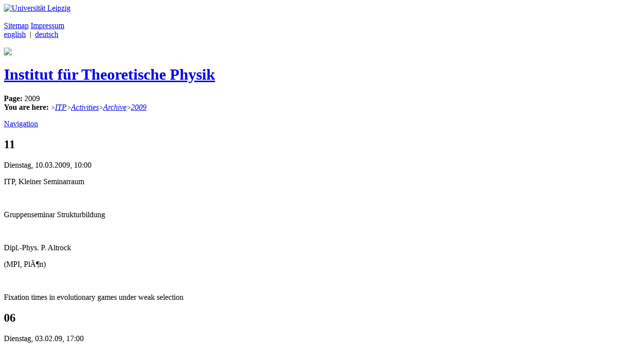

--- FILE ---
content_type: text/html; charset=utf-8
request_url: https://www.physik.uni-leipzig.de/index.php?id=293&L=0
body_size: 2661
content:
<?xml version="1.0" encoding="utf-8"?>
<!DOCTYPE html
    PUBLIC "-//W3C//DTD XHTML 1.0 Transitional//EN"
    "http://www.w3.org/TR/xhtml1/DTD/xhtml1-transitional.dtd">
<html xml:lang="en" lang="en" xmlns="http://www.w3.org/1999/xhtml">
<head>

<meta http-equiv="Content-Type" content="text/html; charset=utf-8" />
<!-- 
	This website is powered by TYPO3 - inspiring people to share!
	TYPO3 is a free open source Content Management Framework initially created by Kasper Skaarhoj and licensed under GNU/GPL.
	TYPO3 is copyright 1998-2019 of Kasper Skaarhoj. Extensions are copyright of their respective owners.
	Information and contribution at https://typo3.org/
-->

<base href="https://www.physik.uni-leipzig.de/" />

<title>Institut für Theoretische Physik: 2009</title>
<meta name="generator" content="TYPO3 CMS" />


<link rel="stylesheet" type="text/css" href="fileadmin/designvorlage/layout.css?1616094423" media="screen" />
<link rel="stylesheet" type="text/css" href="fileadmin/designvorlage/content.css?1155397081" media="screen" />
<link rel="stylesheet" type="text/css" href="fileadmin/designvorlage/tip_friend.css?1114104890" media="screen" />
<link rel="stylesheet" type="text/css" href="fileadmin/designvorlage/minifaq.css?1132584527" media="screen" />
<link rel="stylesheet" type="text/css" href="fileadmin/designvorlage/itp_print.css?1114104890" media="print" />







</head>
<body>

<body bgcolor="#FFFFFF" text="#000000">
<div id="header">
  <div id="uni"><a href="http://www.uni-leipzig.de" target="_top"><img src="fileadmin/designvorlage/images/uni_logo1.png" alt="Universit&auml;t Leipzig" height="50" border="0"></a></div>
  <div id="navi_oben"><span class="unvis">&nbsp;<br></span><a href="index.php?id=176&amp;L=1%20%2F%3Fseite">Sitemap</a>&nbsp;<a href="index.php?id=177&amp;L=1%20%2F%3Fseite">Impressum</a>&nbsp;</div>
  <div id="sprache"><a href="index.php?id=293&L=0"><span class="act">english</span></a>&nbsp; | &nbsp;<a href="index.php?id=293&L=1">deutsch</a></div><span class="unvis">&nbsp;<br></span>
  <div id="link_itp"><a href="index.php?id=2" hidefocus="true"><img src="fileadmin/designvorlage/images/itp_logo.gif"></a></div>
  <h1 id="title"><a href = "index.php?id=2" hidefocus="true">Institut f&uuml;r Theoretische Physik</a></h1>
  <div id="pagetitle"><b>Page:</b>&nbsp;2009</div>
  <div id="rootline"><b>You are here:</b>&nbsp;<span style="font-size: 14px; padding-left:1px;">></span><i><a href="index.php?id=2&amp;L=1%20%2F%3Fseite">ITP</a></i><span style="font-size: 14px; padding-left:1px;">></span><i><a href="index.php?id=6&amp;L=1%20%2F%3Fseite">Activities</a></i><span style="font-size: 14px; padding-left:1px;">></span><i><a href="index.php?id=103&amp;L=1%20%2F%3Fseite">Archive</a></i><span style="font-size: 14px; padding-left:1px;">></span><i><a href="index.php?id=293&amp;L=1%20%2F%3Fseite">2009</a></i></div>
</div>

<div class="unvis">
	<p><a href="#navi">Navigation</a></p>
</div>
<div id="page">
<!-- <div id="print"><\!--Print version ende-\-></div> -->
<div id="content">
	<!--  CONTENT ELEMENT, uid:565/text [begin] -->
		<div id="c565" class="csc-frame csc-frame-default">
		<!--  Header: [begin] -->
			<div class="csc-header csc-header-n1"><h2 class="csc-firstHeader">11</h2></div>
		<!--  Header: [end] -->
			
		<!--  Text: [begin] -->
			<p class="bodytext">Dienstag, 10.03.2009, 10:00</p>
<p class="bodytext">ITP, Kleiner Seminarraum</p>
<p class="bodytext">&nbsp;</p>
<p class="bodytext">Gruppenseminar Strukturbildung</p>
<p class="bodytext">&nbsp;</p>
<p class="bodytext">Dipl.-Phys. P. Altrock</p>
<p class="bodytext">(MPI, PlÃ¶n)&nbsp;</p>
<p class="bodytext">&nbsp;</p>
<p class="bodytext">Fixation times in evolutionary games under weak selection</p>
		<!--  Text: [end] -->
			</div>
	<!--  CONTENT ELEMENT, uid:565/text [end] -->
		
	<!--  CONTENT ELEMENT, uid:561/text [begin] -->
		<div id="c561" class="csc-frame csc-frame-default">
		<!--  Header: [begin] -->
			<div class="csc-header csc-header-n2"><h2>06</h2></div>
		<!--  Header: [end] -->
			
		<!--  Text: [begin] -->
			<p class="bodytext">Dienstag, 03.02.09, 17:00</p>
<p class="bodytext">HÃ¶rsaal fÃ¼r Theoretische Physik, LinnÃ©str. 5</p>
<p class="bodytext">&nbsp;</p>
<p class="bodytext"><a href="fileadmin/sekdir/Bruss09_02_03.doc" title="Startet den Datei-Download" class="download">Physik - Kolloquium</a></p>
<p class="bodytext">&nbsp;</p>
<p class="bodytext">Prof. Dr. D. BruÃ?</p>
<p class="bodytext">(UniversitÃ¤t DÃ¼sseldorf, ITP III)</p>
<p class="bodytext">&nbsp;</p>
<p class="bodytext">Quanteninformation : Eine EinfÃ¼hrung</p>
<p class="bodytext">&nbsp;</p>
<p class="bodytext">_______________________________________________________________</p>
<p class="bodytext">&nbsp;</p>
<p class="bodytext">Mittwoch, 04.02.09, 14:30</p>
<p class="bodytext">ITP, GroÃ?er Seminarraum</p>
<p class="bodytext">&nbsp;</p>
<p class="bodytext">Gruppenseminar Strukturbildung</p>
<p class="bodytext">&nbsp;</p>
<p class="bodytext">Cand. phys. M. ThÃ¼ne, M.A.</p>
<p class="bodytext">&nbsp;</p>
<p class="bodytext">Architektur idiotypischer Netzwerke : Ein minimales Modell und einfache</p>
<p class="bodytext">Erweiterungen </p>
<p class="bodytext">(Bericht zur Diplomarbeit)</p>
<p class="bodytext">&nbsp;</p>
		<!--  Text: [end] -->
			</div>
	<!--  CONTENT ELEMENT, uid:561/text [end] -->
		
	<!--  CONTENT ELEMENT, uid:560/text [begin] -->
		<div id="c560" class="csc-frame csc-frame-default">
		<!--  Header: [begin] -->
			<div class="csc-header csc-header-n3"><h2>05</h2></div>
		<!--  Header: [end] -->
			
		<!--  Text: [begin] -->
			<p class="bodytext">Dienstag, 27.01.09, 17:00</p>
<p class="bodytext">HÃ¶rsaal fÃ¼r Theoretische Physik, LinnÃ©str. 5</p>
<p class="bodytext">&nbsp;</p>
<p class="bodytext"><a href="fileadmin/sekdir/Franosch09_01_27.doc" title="Startet den Datei-Download" class="download">Physik - Kolloquium</a></p>
<p class="bodytext">&nbsp;</p>
<p class="bodytext">PD Dr. T. Franosch</p>
<p class="bodytext">(LMU MÃ¼nchen)</p>
<p class="bodytext">&nbsp;</p>
<p class="bodytext">Transport in heterogeneous media : diffusion, fractals and anomalous dynamics</p>
<p class="bodytext">&nbsp;</p>
<p class="bodytext">_______________________________________________________________</p>
<p class="bodytext">&nbsp;</p>
<p class="bodytext">Donnerstag, 29.01.09, 14:00</p>
<p class="bodytext">ITP, Kleiner Seminarraum</p>
<p class="bodytext">&nbsp;</p>
<p class="bodytext">Gruppenseminar Strukturbildung</p>
<p class="bodytext">&nbsp;</p>
<p class="bodytext">Cand. phys. F. GroÃ?</p>
<p class="bodytext">&nbsp;</p>
<p class="bodytext">Nichtlineare Populationsdynamik von T-Zellen bei Allergien : EinfluÃ? </p>
<p class="bodytext">regulatorischer T-Zellen</p>
<p class="bodytext">(Bericht zur Diplomarbeit)</p>
<p class="bodytext">&nbsp;</p>
<p class="bodytext">_______________________________________________________________</p>
<p class="bodytext">&nbsp;</p>
<p class="bodytext">Donnerstag, 29.01.09, 15:30</p>
<p class="bodytext">ITP, GroÃ?er Seminarraum</p>
<p class="bodytext">&nbsp;</p>
<p class="bodytext">Theorieseminar</p>
<p class="bodytext">&nbsp;</p>
<p class="bodytext">H. Nagel</p>
<p class="bodytext">&nbsp;</p>
<p class="bodytext">Statics and Dynamics of a Nearest Neighbor Hopping Process</p>
		<!--  Text: [end] -->
			</div>
	<!--  CONTENT ELEMENT, uid:560/text [end] -->
		
	<!--  CONTENT ELEMENT, uid:559/text [begin] -->
		<div id="c559" class="csc-frame csc-frame-default">
		<!--  Header: [begin] -->
			<div class="csc-header csc-header-n4"><h2>04</h2></div>
		<!--  Header: [end] -->
			
		<!--  Text: [begin] -->
			<p class="bodytext">Freitag, 23.01.09 und Samstag, 24.01.09</p>
<p class="bodytext">ITP, GroÃ?er Seminarraum</p>
<p class="bodytext">&nbsp;</p>
<p class="bodytext"><a href="fileadmin/sekdir/L_schedule_Page.pdf" title="Startet den Datei-Download" class="download">Mitteldeutsche Physik - Combo</a></p>
		<!--  Text: [end] -->
			</div>
	<!--  CONTENT ELEMENT, uid:559/text [end] -->
		
	<!--  CONTENT ELEMENT, uid:558/text [begin] -->
		<div id="c558" class="csc-frame csc-frame-default">
		<!--  Header: [begin] -->
			<div class="csc-header csc-header-n5"><h2>03</h2></div>
		<!--  Header: [end] -->
			
		<!--  Text: [begin] -->
			<p class="bodytext">Dienstag, 13.01.09, 17:00</p>
<p class="bodytext">HÃ¶rsaal fÃ¼r Theoretische Physik, LinnÃ©str. 5</p>
<p class="bodytext">&nbsp;</p>
<p class="bodytext">Physik - Kolloquium</p>
<p class="bodytext">&nbsp;</p>
<p class="bodytext">Prof. Dr. S. Hilgenfeldt</p>
<p class="bodytext">(University of Illinois at Urbana-Champaign)</p>
<p class="bodytext">&nbsp;</p>
<p class="bodytext">Cellular Matter : The Fly Eye and Other Interfaces</p>
		<!--  Text: [end] -->
			</div>
	<!--  CONTENT ELEMENT, uid:558/text [end] -->
		<p>&nbsp;</p></div>
<div id="navi">
	<a name="navi"><h4 class="unvis">Navigation:</h4></a>
  	<ul>
	<li class="link1"><a href="index.php?id=32&amp;L=1%20%2F%3Fseite">Contact</a></li><li class="link1"><a href="index.php?id=27&amp;L=1%20%2F%3Fseite">People</a></li><li class="link1"><a href="index.php?id=groups&amp;L=1%20%2F%3Fseite">Research Groups</a></li><li class="link1-act"><a href="index.php?id=6&amp;L=1%20%2F%3Fseite">Activities</a></li><li class="link2"><a href="index.php?id=183&amp;L=1%20%2F%3Fseite">Upcoming events</a></li><li class="link2"><a href="index.php?id=43&amp;L=1%20%2F%3Fseite">Courses</a></li><li class="link2"><a href="index.php?id=44&amp;L=1%20%2F%3Fseite">Seminars</a></li><li class="link2-act"><a href="index.php?id=103&amp;L=1%20%2F%3Fseite">Archive</a></li><li class="link3-act"><a href="index.php?id=293&amp;L=1%20%2F%3Fseite">2009</a></li><li class="link3"><a href="index.php?id=288&amp;L=1%20%2F%3Fseite">2008</a></li><li class="link3"><a href="index.php?id=239&amp;L=1%20%2F%3Fseite">2007</a></li><li class="link3"><a href="index.php?id=226&amp;L=1%20%2F%3Fseite">2006</a></li><li class="link3"><a href="index.php?id=135&amp;L=1%20%2F%3Fseite">2005</a></li><li class="link3"><a href="index.php?id=112&amp;L=1%20%2F%3Fseite">2004</a></li><li class="link2"><a href="index.php?id=45&amp;L=1%20%2F%3Fseite">Phys.Combo</a></li><li class="link2"><a href="index.php?id=for723&amp;L=1%20%2F%3Fseite">FOR 723</a></li><li class="link1"><a href="index.php?id=42&amp;L=1%20%2F%3Fseite">Publications</a></li><li class="link1"><a href="index.php?id=5&amp;L=1%20%2F%3Fseite">Related Links</a></li><li class="link1"><a href="index.php?id=4&amp;L=1%20%2F%3Fseite">Service</a></li><li class="link1"><a href="index.php?id=3&amp;L=1%20%2F%3Fseite">About the ITP</a></li>
  	</ul>
</div>
<div class="unvis"><p><a href="_top">top</a></p></div>
</div>
</body>




</body>
</html>
<!-- Cached page generated 21-01-26 12:49. Expires 22-01-26 12:49 -->
<!-- Parsetime: 0ms -->